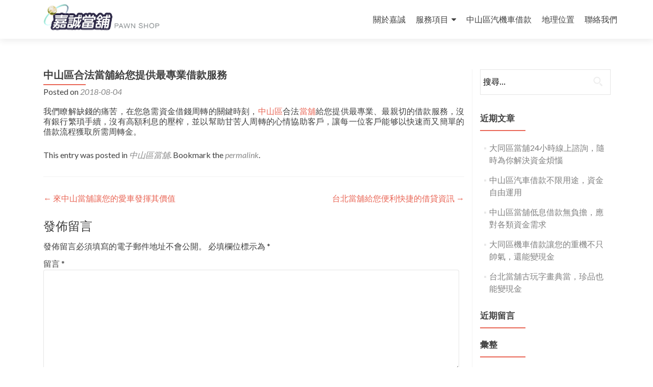

--- FILE ---
content_type: text/html; charset=UTF-8
request_url: https://www.stseo.com.tw/archives/782
body_size: 53781
content:
<!DOCTYPE html>

<html lang="zh-TW">

<head>

<meta charset="UTF-8">
<meta name="viewport" content="width=device-width, initial-scale=1">
<link rel="profile" href="http://gmpg.org/xfn/11">
<link rel="pingback" href="https://www.stseo.com.tw/xmlrpc.php">

<meta name='robots' content='index, follow, max-image-preview:large, max-snippet:-1, max-video-preview:-1' />

	<!-- This site is optimized with the Yoast SEO plugin v26.4 - https://yoast.com/wordpress/plugins/seo/ -->
	<title>中山區合法當舖給您提供最專業借款服務 - 台北嘉誠優質當舖</title>
	<link rel="canonical" href="https://www.stseo.com.tw/archives/782" />
	<meta property="og:locale" content="zh_TW" />
	<meta property="og:type" content="article" />
	<meta property="og:title" content="中山區合法當舖給您提供最專業借款服務 - 台北嘉誠優質當舖" />
	<meta property="og:description" content="我們瞭解缺錢的痛苦，在您急需資金借錢周轉的關鍵時刻，中山區合法當舖給您提供最專業、最親切的借款服務，沒有銀行繁 Read more about 中山區合法當舖給您提供最專業借款服務[&hellip;]" />
	<meta property="og:url" content="https://www.stseo.com.tw/archives/782" />
	<meta property="og:site_name" content="台北嘉誠優質當舖" />
	<meta property="article:published_time" content="2018-08-04T02:18:32+00:00" />
	<meta property="article:modified_time" content="2018-09-04T08:23:50+00:00" />
	<meta name="author" content="adasda dasdasd" />
	<meta name="twitter:card" content="summary_large_image" />
	<meta name="twitter:label1" content="作者:" />
	<meta name="twitter:data1" content="adasda dasdasd" />
	<script type="application/ld+json" class="yoast-schema-graph">{"@context":"https://schema.org","@graph":[{"@type":"Article","@id":"https://www.stseo.com.tw/archives/782#article","isPartOf":{"@id":"https://www.stseo.com.tw/archives/782"},"author":{"name":"adasda dasdasd","@id":"https://www.stseo.com.tw/#/schema/person/4442a4441e4b9dfd1be35cae63a9a9e1"},"headline":"中山區合法當舖給您提供最專業借款服務","datePublished":"2018-08-04T02:18:32+00:00","dateModified":"2018-09-04T08:23:50+00:00","mainEntityOfPage":{"@id":"https://www.stseo.com.tw/archives/782"},"wordCount":0,"commentCount":0,"publisher":{"@id":"https://www.stseo.com.tw/#organization"},"articleSection":["中山區當舖"],"inLanguage":"zh-TW","potentialAction":[{"@type":"CommentAction","name":"Comment","target":["https://www.stseo.com.tw/archives/782#respond"]}]},{"@type":"WebPage","@id":"https://www.stseo.com.tw/archives/782","url":"https://www.stseo.com.tw/archives/782","name":"中山區合法當舖給您提供最專業借款服務 - 台北嘉誠優質當舖","isPartOf":{"@id":"https://www.stseo.com.tw/#website"},"datePublished":"2018-08-04T02:18:32+00:00","dateModified":"2018-09-04T08:23:50+00:00","breadcrumb":{"@id":"https://www.stseo.com.tw/archives/782#breadcrumb"},"inLanguage":"zh-TW","potentialAction":[{"@type":"ReadAction","target":["https://www.stseo.com.tw/archives/782"]}]},{"@type":"BreadcrumbList","@id":"https://www.stseo.com.tw/archives/782#breadcrumb","itemListElement":[{"@type":"ListItem","position":1,"name":"首頁","item":"https://www.stseo.com.tw/"},{"@type":"ListItem","position":2,"name":"中山區合法當舖給您提供最專業借款服務"}]},{"@type":"WebSite","@id":"https://www.stseo.com.tw/#website","url":"https://www.stseo.com.tw/","name":"台北嘉誠優質當舖","description":"","publisher":{"@id":"https://www.stseo.com.tw/#organization"},"potentialAction":[{"@type":"SearchAction","target":{"@type":"EntryPoint","urlTemplate":"https://www.stseo.com.tw/?s={search_term_string}"},"query-input":{"@type":"PropertyValueSpecification","valueRequired":true,"valueName":"search_term_string"}}],"inLanguage":"zh-TW"},{"@type":"Organization","@id":"https://www.stseo.com.tw/#organization","name":"台北嘉誠優質當舖","url":"https://www.stseo.com.tw/","logo":{"@type":"ImageObject","inLanguage":"zh-TW","@id":"https://www.stseo.com.tw/#/schema/logo/image/","url":"https://www.stseo.com.tw/wp-content/uploads/2016/07/01_02.png","contentUrl":"https://www.stseo.com.tw/wp-content/uploads/2016/07/01_02.png","width":391,"height":93,"caption":"台北嘉誠優質當舖"},"image":{"@id":"https://www.stseo.com.tw/#/schema/logo/image/"}},{"@type":"Person","@id":"https://www.stseo.com.tw/#/schema/person/4442a4441e4b9dfd1be35cae63a9a9e1","name":"adasda dasdasd","image":{"@type":"ImageObject","inLanguage":"zh-TW","@id":"https://www.stseo.com.tw/#/schema/person/image/","url":"https://secure.gravatar.com/avatar/d6aa1911f4501918bb0a03cfb6dbfd84d1a5ab81449f8700b20ef7f58ab40924?s=96&d=mm&r=g","contentUrl":"https://secure.gravatar.com/avatar/d6aa1911f4501918bb0a03cfb6dbfd84d1a5ab81449f8700b20ef7f58ab40924?s=96&d=mm&r=g","caption":"adasda dasdasd"}}]}</script>
	<!-- / Yoast SEO plugin. -->


<link rel='dns-prefetch' href='//fonts.googleapis.com' />
<link rel="alternate" type="application/rss+xml" title="訂閱《台北嘉誠優質當舖》&raquo; 資訊提供" href="https://www.stseo.com.tw/feed" />
<link rel="alternate" type="application/rss+xml" title="訂閱《台北嘉誠優質當舖》&raquo; 留言的資訊提供" href="https://www.stseo.com.tw/comments/feed" />
<link rel="alternate" type="application/rss+xml" title="訂閱《台北嘉誠優質當舖 》&raquo;〈中山區合法當舖給您提供最專業借款服務〉留言的資訊提供" href="https://www.stseo.com.tw/archives/782/feed" />
<link rel="alternate" title="oEmbed (JSON)" type="application/json+oembed" href="https://www.stseo.com.tw/wp-json/oembed/1.0/embed?url=https%3A%2F%2Fwww.stseo.com.tw%2Farchives%2F782" />
<link rel="alternate" title="oEmbed (XML)" type="text/xml+oembed" href="https://www.stseo.com.tw/wp-json/oembed/1.0/embed?url=https%3A%2F%2Fwww.stseo.com.tw%2Farchives%2F782&#038;format=xml" />
<style id='wp-img-auto-sizes-contain-inline-css' type='text/css'>
img:is([sizes=auto i],[sizes^="auto," i]){contain-intrinsic-size:3000px 1500px}
/*# sourceURL=wp-img-auto-sizes-contain-inline-css */
</style>
<style id='wp-emoji-styles-inline-css' type='text/css'>

	img.wp-smiley, img.emoji {
		display: inline !important;
		border: none !important;
		box-shadow: none !important;
		height: 1em !important;
		width: 1em !important;
		margin: 0 0.07em !important;
		vertical-align: -0.1em !important;
		background: none !important;
		padding: 0 !important;
	}
/*# sourceURL=wp-emoji-styles-inline-css */
</style>
<style id='wp-block-library-inline-css' type='text/css'>
:root{--wp-block-synced-color:#7a00df;--wp-block-synced-color--rgb:122,0,223;--wp-bound-block-color:var(--wp-block-synced-color);--wp-editor-canvas-background:#ddd;--wp-admin-theme-color:#007cba;--wp-admin-theme-color--rgb:0,124,186;--wp-admin-theme-color-darker-10:#006ba1;--wp-admin-theme-color-darker-10--rgb:0,107,160.5;--wp-admin-theme-color-darker-20:#005a87;--wp-admin-theme-color-darker-20--rgb:0,90,135;--wp-admin-border-width-focus:2px}@media (min-resolution:192dpi){:root{--wp-admin-border-width-focus:1.5px}}.wp-element-button{cursor:pointer}:root .has-very-light-gray-background-color{background-color:#eee}:root .has-very-dark-gray-background-color{background-color:#313131}:root .has-very-light-gray-color{color:#eee}:root .has-very-dark-gray-color{color:#313131}:root .has-vivid-green-cyan-to-vivid-cyan-blue-gradient-background{background:linear-gradient(135deg,#00d084,#0693e3)}:root .has-purple-crush-gradient-background{background:linear-gradient(135deg,#34e2e4,#4721fb 50%,#ab1dfe)}:root .has-hazy-dawn-gradient-background{background:linear-gradient(135deg,#faaca8,#dad0ec)}:root .has-subdued-olive-gradient-background{background:linear-gradient(135deg,#fafae1,#67a671)}:root .has-atomic-cream-gradient-background{background:linear-gradient(135deg,#fdd79a,#004a59)}:root .has-nightshade-gradient-background{background:linear-gradient(135deg,#330968,#31cdcf)}:root .has-midnight-gradient-background{background:linear-gradient(135deg,#020381,#2874fc)}:root{--wp--preset--font-size--normal:16px;--wp--preset--font-size--huge:42px}.has-regular-font-size{font-size:1em}.has-larger-font-size{font-size:2.625em}.has-normal-font-size{font-size:var(--wp--preset--font-size--normal)}.has-huge-font-size{font-size:var(--wp--preset--font-size--huge)}.has-text-align-center{text-align:center}.has-text-align-left{text-align:left}.has-text-align-right{text-align:right}.has-fit-text{white-space:nowrap!important}#end-resizable-editor-section{display:none}.aligncenter{clear:both}.items-justified-left{justify-content:flex-start}.items-justified-center{justify-content:center}.items-justified-right{justify-content:flex-end}.items-justified-space-between{justify-content:space-between}.screen-reader-text{border:0;clip-path:inset(50%);height:1px;margin:-1px;overflow:hidden;padding:0;position:absolute;width:1px;word-wrap:normal!important}.screen-reader-text:focus{background-color:#ddd;clip-path:none;color:#444;display:block;font-size:1em;height:auto;left:5px;line-height:normal;padding:15px 23px 14px;text-decoration:none;top:5px;width:auto;z-index:100000}html :where(.has-border-color){border-style:solid}html :where([style*=border-top-color]){border-top-style:solid}html :where([style*=border-right-color]){border-right-style:solid}html :where([style*=border-bottom-color]){border-bottom-style:solid}html :where([style*=border-left-color]){border-left-style:solid}html :where([style*=border-width]){border-style:solid}html :where([style*=border-top-width]){border-top-style:solid}html :where([style*=border-right-width]){border-right-style:solid}html :where([style*=border-bottom-width]){border-bottom-style:solid}html :where([style*=border-left-width]){border-left-style:solid}html :where(img[class*=wp-image-]){height:auto;max-width:100%}:where(figure){margin:0 0 1em}html :where(.is-position-sticky){--wp-admin--admin-bar--position-offset:var(--wp-admin--admin-bar--height,0px)}@media screen and (max-width:600px){html :where(.is-position-sticky){--wp-admin--admin-bar--position-offset:0px}}

/*# sourceURL=wp-block-library-inline-css */
</style><style id='global-styles-inline-css' type='text/css'>
:root{--wp--preset--aspect-ratio--square: 1;--wp--preset--aspect-ratio--4-3: 4/3;--wp--preset--aspect-ratio--3-4: 3/4;--wp--preset--aspect-ratio--3-2: 3/2;--wp--preset--aspect-ratio--2-3: 2/3;--wp--preset--aspect-ratio--16-9: 16/9;--wp--preset--aspect-ratio--9-16: 9/16;--wp--preset--color--black: #000000;--wp--preset--color--cyan-bluish-gray: #abb8c3;--wp--preset--color--white: #ffffff;--wp--preset--color--pale-pink: #f78da7;--wp--preset--color--vivid-red: #cf2e2e;--wp--preset--color--luminous-vivid-orange: #ff6900;--wp--preset--color--luminous-vivid-amber: #fcb900;--wp--preset--color--light-green-cyan: #7bdcb5;--wp--preset--color--vivid-green-cyan: #00d084;--wp--preset--color--pale-cyan-blue: #8ed1fc;--wp--preset--color--vivid-cyan-blue: #0693e3;--wp--preset--color--vivid-purple: #9b51e0;--wp--preset--gradient--vivid-cyan-blue-to-vivid-purple: linear-gradient(135deg,rgb(6,147,227) 0%,rgb(155,81,224) 100%);--wp--preset--gradient--light-green-cyan-to-vivid-green-cyan: linear-gradient(135deg,rgb(122,220,180) 0%,rgb(0,208,130) 100%);--wp--preset--gradient--luminous-vivid-amber-to-luminous-vivid-orange: linear-gradient(135deg,rgb(252,185,0) 0%,rgb(255,105,0) 100%);--wp--preset--gradient--luminous-vivid-orange-to-vivid-red: linear-gradient(135deg,rgb(255,105,0) 0%,rgb(207,46,46) 100%);--wp--preset--gradient--very-light-gray-to-cyan-bluish-gray: linear-gradient(135deg,rgb(238,238,238) 0%,rgb(169,184,195) 100%);--wp--preset--gradient--cool-to-warm-spectrum: linear-gradient(135deg,rgb(74,234,220) 0%,rgb(151,120,209) 20%,rgb(207,42,186) 40%,rgb(238,44,130) 60%,rgb(251,105,98) 80%,rgb(254,248,76) 100%);--wp--preset--gradient--blush-light-purple: linear-gradient(135deg,rgb(255,206,236) 0%,rgb(152,150,240) 100%);--wp--preset--gradient--blush-bordeaux: linear-gradient(135deg,rgb(254,205,165) 0%,rgb(254,45,45) 50%,rgb(107,0,62) 100%);--wp--preset--gradient--luminous-dusk: linear-gradient(135deg,rgb(255,203,112) 0%,rgb(199,81,192) 50%,rgb(65,88,208) 100%);--wp--preset--gradient--pale-ocean: linear-gradient(135deg,rgb(255,245,203) 0%,rgb(182,227,212) 50%,rgb(51,167,181) 100%);--wp--preset--gradient--electric-grass: linear-gradient(135deg,rgb(202,248,128) 0%,rgb(113,206,126) 100%);--wp--preset--gradient--midnight: linear-gradient(135deg,rgb(2,3,129) 0%,rgb(40,116,252) 100%);--wp--preset--font-size--small: 13px;--wp--preset--font-size--medium: 20px;--wp--preset--font-size--large: 36px;--wp--preset--font-size--x-large: 42px;--wp--preset--spacing--20: 0.44rem;--wp--preset--spacing--30: 0.67rem;--wp--preset--spacing--40: 1rem;--wp--preset--spacing--50: 1.5rem;--wp--preset--spacing--60: 2.25rem;--wp--preset--spacing--70: 3.38rem;--wp--preset--spacing--80: 5.06rem;--wp--preset--shadow--natural: 6px 6px 9px rgba(0, 0, 0, 0.2);--wp--preset--shadow--deep: 12px 12px 50px rgba(0, 0, 0, 0.4);--wp--preset--shadow--sharp: 6px 6px 0px rgba(0, 0, 0, 0.2);--wp--preset--shadow--outlined: 6px 6px 0px -3px rgb(255, 255, 255), 6px 6px rgb(0, 0, 0);--wp--preset--shadow--crisp: 6px 6px 0px rgb(0, 0, 0);}:where(.is-layout-flex){gap: 0.5em;}:where(.is-layout-grid){gap: 0.5em;}body .is-layout-flex{display: flex;}.is-layout-flex{flex-wrap: wrap;align-items: center;}.is-layout-flex > :is(*, div){margin: 0;}body .is-layout-grid{display: grid;}.is-layout-grid > :is(*, div){margin: 0;}:where(.wp-block-columns.is-layout-flex){gap: 2em;}:where(.wp-block-columns.is-layout-grid){gap: 2em;}:where(.wp-block-post-template.is-layout-flex){gap: 1.25em;}:where(.wp-block-post-template.is-layout-grid){gap: 1.25em;}.has-black-color{color: var(--wp--preset--color--black) !important;}.has-cyan-bluish-gray-color{color: var(--wp--preset--color--cyan-bluish-gray) !important;}.has-white-color{color: var(--wp--preset--color--white) !important;}.has-pale-pink-color{color: var(--wp--preset--color--pale-pink) !important;}.has-vivid-red-color{color: var(--wp--preset--color--vivid-red) !important;}.has-luminous-vivid-orange-color{color: var(--wp--preset--color--luminous-vivid-orange) !important;}.has-luminous-vivid-amber-color{color: var(--wp--preset--color--luminous-vivid-amber) !important;}.has-light-green-cyan-color{color: var(--wp--preset--color--light-green-cyan) !important;}.has-vivid-green-cyan-color{color: var(--wp--preset--color--vivid-green-cyan) !important;}.has-pale-cyan-blue-color{color: var(--wp--preset--color--pale-cyan-blue) !important;}.has-vivid-cyan-blue-color{color: var(--wp--preset--color--vivid-cyan-blue) !important;}.has-vivid-purple-color{color: var(--wp--preset--color--vivid-purple) !important;}.has-black-background-color{background-color: var(--wp--preset--color--black) !important;}.has-cyan-bluish-gray-background-color{background-color: var(--wp--preset--color--cyan-bluish-gray) !important;}.has-white-background-color{background-color: var(--wp--preset--color--white) !important;}.has-pale-pink-background-color{background-color: var(--wp--preset--color--pale-pink) !important;}.has-vivid-red-background-color{background-color: var(--wp--preset--color--vivid-red) !important;}.has-luminous-vivid-orange-background-color{background-color: var(--wp--preset--color--luminous-vivid-orange) !important;}.has-luminous-vivid-amber-background-color{background-color: var(--wp--preset--color--luminous-vivid-amber) !important;}.has-light-green-cyan-background-color{background-color: var(--wp--preset--color--light-green-cyan) !important;}.has-vivid-green-cyan-background-color{background-color: var(--wp--preset--color--vivid-green-cyan) !important;}.has-pale-cyan-blue-background-color{background-color: var(--wp--preset--color--pale-cyan-blue) !important;}.has-vivid-cyan-blue-background-color{background-color: var(--wp--preset--color--vivid-cyan-blue) !important;}.has-vivid-purple-background-color{background-color: var(--wp--preset--color--vivid-purple) !important;}.has-black-border-color{border-color: var(--wp--preset--color--black) !important;}.has-cyan-bluish-gray-border-color{border-color: var(--wp--preset--color--cyan-bluish-gray) !important;}.has-white-border-color{border-color: var(--wp--preset--color--white) !important;}.has-pale-pink-border-color{border-color: var(--wp--preset--color--pale-pink) !important;}.has-vivid-red-border-color{border-color: var(--wp--preset--color--vivid-red) !important;}.has-luminous-vivid-orange-border-color{border-color: var(--wp--preset--color--luminous-vivid-orange) !important;}.has-luminous-vivid-amber-border-color{border-color: var(--wp--preset--color--luminous-vivid-amber) !important;}.has-light-green-cyan-border-color{border-color: var(--wp--preset--color--light-green-cyan) !important;}.has-vivid-green-cyan-border-color{border-color: var(--wp--preset--color--vivid-green-cyan) !important;}.has-pale-cyan-blue-border-color{border-color: var(--wp--preset--color--pale-cyan-blue) !important;}.has-vivid-cyan-blue-border-color{border-color: var(--wp--preset--color--vivid-cyan-blue) !important;}.has-vivid-purple-border-color{border-color: var(--wp--preset--color--vivid-purple) !important;}.has-vivid-cyan-blue-to-vivid-purple-gradient-background{background: var(--wp--preset--gradient--vivid-cyan-blue-to-vivid-purple) !important;}.has-light-green-cyan-to-vivid-green-cyan-gradient-background{background: var(--wp--preset--gradient--light-green-cyan-to-vivid-green-cyan) !important;}.has-luminous-vivid-amber-to-luminous-vivid-orange-gradient-background{background: var(--wp--preset--gradient--luminous-vivid-amber-to-luminous-vivid-orange) !important;}.has-luminous-vivid-orange-to-vivid-red-gradient-background{background: var(--wp--preset--gradient--luminous-vivid-orange-to-vivid-red) !important;}.has-very-light-gray-to-cyan-bluish-gray-gradient-background{background: var(--wp--preset--gradient--very-light-gray-to-cyan-bluish-gray) !important;}.has-cool-to-warm-spectrum-gradient-background{background: var(--wp--preset--gradient--cool-to-warm-spectrum) !important;}.has-blush-light-purple-gradient-background{background: var(--wp--preset--gradient--blush-light-purple) !important;}.has-blush-bordeaux-gradient-background{background: var(--wp--preset--gradient--blush-bordeaux) !important;}.has-luminous-dusk-gradient-background{background: var(--wp--preset--gradient--luminous-dusk) !important;}.has-pale-ocean-gradient-background{background: var(--wp--preset--gradient--pale-ocean) !important;}.has-electric-grass-gradient-background{background: var(--wp--preset--gradient--electric-grass) !important;}.has-midnight-gradient-background{background: var(--wp--preset--gradient--midnight) !important;}.has-small-font-size{font-size: var(--wp--preset--font-size--small) !important;}.has-medium-font-size{font-size: var(--wp--preset--font-size--medium) !important;}.has-large-font-size{font-size: var(--wp--preset--font-size--large) !important;}.has-x-large-font-size{font-size: var(--wp--preset--font-size--x-large) !important;}
/*# sourceURL=global-styles-inline-css */
</style>

<style id='classic-theme-styles-inline-css' type='text/css'>
/*! This file is auto-generated */
.wp-block-button__link{color:#fff;background-color:#32373c;border-radius:9999px;box-shadow:none;text-decoration:none;padding:calc(.667em + 2px) calc(1.333em + 2px);font-size:1.125em}.wp-block-file__button{background:#32373c;color:#fff;text-decoration:none}
/*# sourceURL=/wp-includes/css/classic-themes.min.css */
</style>
<link rel='stylesheet' id='contact-form-7-css' href='https://www.stseo.com.tw/wp-content/plugins/contact-form-7/includes/css/styles.css?ver=6.1.3' type='text/css' media='all' />
<link rel='stylesheet' id='zerif_font-css' href='//fonts.googleapis.com/css?family=Lato%3A300%2C400%2C700%2C400italic%7CMontserrat%3A400%2C700%7CHomemade+Apple&#038;subset=latin%2Clatin-ext' type='text/css' media='all' />
<link rel='stylesheet' id='zerif_font_all-css' href='//fonts.googleapis.com/css?family=Open+Sans%3A300%2C300italic%2C400%2C400italic%2C600%2C600italic%2C700%2C700italic%2C800%2C800italic&#038;subset=latin&#038;ver=6.9' type='text/css' media='all' />
<link rel='stylesheet' id='zerif_bootstrap_style-css' href='https://www.stseo.com.tw/wp-content/themes/zerif-lite/css/bootstrap.css?ver=6.9' type='text/css' media='all' />
<link rel='stylesheet' id='zerif_fontawesome-css' href='https://www.stseo.com.tw/wp-content/themes/zerif-lite/css/font-awesome.min.css?ver=v1' type='text/css' media='all' />
<link rel='stylesheet' id='zerif_style-css' href='https://www.stseo.com.tw/wp-content/themes/zerif-lite/style.css?ver=v1' type='text/css' media='all' />
<style id='zerif_style-inline-css' type='text/css'>
body.home.page:not(.page-template-template-frontpage) {
			background-image: none !important;
		}
/*# sourceURL=zerif_style-inline-css */
</style>
<link rel='stylesheet' id='zerif_responsive_style-css' href='https://www.stseo.com.tw/wp-content/themes/zerif-lite/css/responsive.css?ver=v1' type='text/css' media='all' />
<script type="text/javascript" src="https://www.stseo.com.tw/wp-includes/js/jquery/jquery.min.js?ver=3.7.1" id="jquery-core-js"></script>
<script type="text/javascript" src="https://www.stseo.com.tw/wp-includes/js/jquery/jquery-migrate.min.js?ver=3.4.1" id="jquery-migrate-js"></script>
<link rel="https://api.w.org/" href="https://www.stseo.com.tw/wp-json/" /><link rel="alternate" title="JSON" type="application/json" href="https://www.stseo.com.tw/wp-json/wp/v2/posts/782" /><link rel="EditURI" type="application/rsd+xml" title="RSD" href="https://www.stseo.com.tw/xmlrpc.php?rsd" />
<meta name="generator" content="WordPress 6.9" />
<link rel='shortlink' href='https://www.stseo.com.tw/?p=782' />
<style type="text/css">.recentcomments a{display:inline !important;padding:0 !important;margin:0 !important;}</style><meta name="generator" content="Powered by WPBakery Page Builder - drag and drop page builder for WordPress."/>
<!--[if lte IE 9]><link rel="stylesheet" type="text/css" href="https://www.stseo.com.tw/wp-content/plugins/js_composer/assets/css/vc_lte_ie9.min.css" media="screen"><![endif]--><style type="text/css" id="custom-background-css">
body.custom-background { background-image: url("https://www.stseo.com.tw/wp-content/uploads/2016/07/man-wearing-blue-blazer-on-business-meeting-picjumbo-com-1.jpg"); background-position: left top; background-size: auto; background-repeat: repeat; background-attachment: scroll; }
</style>
	<noscript><style type="text/css"> .wpb_animate_when_almost_visible { opacity: 1; }</style></noscript>
</head>


	<body class="wp-singular post-template-default single single-post postid-782 single-format-standard wp-custom-logo wp-theme-zerif-lite wpb-js-composer js-comp-ver-5.4.7 vc_responsive" >



<div id="mobilebgfix">
	<div class="mobile-bg-fix-img-wrap">
		<div class="mobile-bg-fix-img"></div>
	</div>
	<div class="mobile-bg-fix-whole-site">


<header id="home" class="header" itemscope="itemscope" itemtype="http://schema.org/WPHeader">

	<div id="main-nav" class="navbar navbar-inverse bs-docs-nav" role="banner">

		<div class="container">

			
			<div class="navbar-header responsive-logo">

				<button class="navbar-toggle collapsed" type="button" data-toggle="collapse" data-target=".bs-navbar-collapse">

				<span class="sr-only">Toggle navigation</span>

				<span class="icon-bar"></span>

				<span class="icon-bar"></span>

				<span class="icon-bar"></span>

				</button>

					<div class="navbar-brand" itemscope itemtype="http://schema.org/Organization">

						<a href="https://www.stseo.com.tw/" class="custom-logo-link" rel="home"><img width="391" height="93" src="https://www.stseo.com.tw/wp-content/uploads/2016/07/01_02.png" class="custom-logo" alt="台北嘉誠優質當舖" decoding="async" srcset="https://www.stseo.com.tw/wp-content/uploads/2016/07/01_02.png 391w, https://www.stseo.com.tw/wp-content/uploads/2016/07/01_02-300x71.png 300w" sizes="(max-width: 391px) 100vw, 391px" /></a>
					</div> <!-- /.navbar-brand -->

				</div> <!-- /.navbar-header -->

					<nav class="navbar-collapse bs-navbar-collapse collapse" id="site-navigation" itemscope itemtype="http://schema.org/SiteNavigationElement">
			<a class="screen-reader-text skip-link" href="#content">Skip to content</a>
			<ul id="menu-menu-1" class="nav navbar-nav navbar-right responsive-nav main-nav-list"><li id="menu-item-69" class="menu-item menu-item-type-post_type menu-item-object-page menu-item-69"><a href="https://www.stseo.com.tw/about">關於嘉誠</a></li>
<li id="menu-item-12" class="menu-item menu-item-type-post_type menu-item-object-page menu-item-has-children menu-item-12"><a href="https://www.stseo.com.tw/service">服務項目</a>
<ul class="sub-menu">
	<li id="menu-item-40" class="menu-item menu-item-type-post_type menu-item-object-page menu-item-40"><a href="https://www.stseo.com.tw/service/car">汽機車借款</a></li>
	<li id="menu-item-39" class="menu-item menu-item-type-post_type menu-item-object-page menu-item-39"><a href="https://www.stseo.com.tw/service/%e8%bd%89%e7%95%b6%e9%99%8d%e6%81%af">轉當降息</a></li>
	<li id="menu-item-36" class="menu-item menu-item-type-post_type menu-item-object-page menu-item-36"><a href="https://www.stseo.com.tw/service/%e9%bb%83%e9%87%91%e3%80%81%e9%87%91%e9%a3%be%e3%80%81%e5%90%8d%e9%8c%b6">黃金、鑽石、名錶古董借款</a></li>
	<li id="menu-item-35" class="menu-item menu-item-type-post_type menu-item-object-page menu-item-35"><a href="https://www.stseo.com.tw/service/3c%e7%b2%be%e5%93%81%e3%80%81%e5%ae%b6%e9%9b%bb%e7%94%a8%e5%93%81">3C精品、家電用品</a></li>
</ul>
</li>
<li id="menu-item-68" class="menu-item menu-item-type-post_type menu-item-object-page menu-item-68"><a href="https://www.stseo.com.tw/car-loan">中山區汽機車借款</a></li>
<li id="menu-item-17" class="menu-item menu-item-type-post_type menu-item-object-page menu-item-17"><a href="https://www.stseo.com.tw/%e5%9c%b0%e7%90%86%e4%bd%8d%e7%bd%ae">地理位置</a></li>
<li id="menu-item-13" class="menu-item menu-item-type-post_type menu-item-object-page menu-item-13"><a href="https://www.stseo.com.tw/contact">聯絡我們</a></li>
</ul>		</nav>
		
		</div> <!-- /.container -->

		
	</div> <!-- /#main-nav -->
	<!-- / END TOP BAR -->

<div class="clear"></div>

</header> <!-- / END HOME SECTION  -->

<div id="content" class="site-content">

	<div class="container">
				<div class="content-left-wrap col-md-9">
						<div id="primary" class="content-area">
				<main itemscope itemtype="http://schema.org/WebPageElement" itemprop="mainContentOfPage" id="main" class="site-main">
				<article id="post-782" class="post-782 post type-post status-publish format-standard hentry category-6">

	<header class="entry-header">

		<h1 class="entry-title">中山區合法當舖給您提供最專業借款服務</h1>

		<div class="entry-meta">

			<span class="posted-on">Posted on <a href="https://www.stseo.com.tw/archives/782" rel="bookmark"><time class="entry-date published" datetime="2018-08-04T10:18:32+08:00">2018-08-04</time><time class="updated" datetime="2018-09-04T16:23:50+08:00">2018-09-04</time></a></span><span class="byline"> by <span class="author vcard"><a class="url fn n" href="https://www.stseo.com.tw/archives/author/lcadmin">adasda dasdasd</a></span></span>
		</div><!-- .entry-meta -->

	</header><!-- .entry-header -->

	<div class="entry-content">

		<p>我們瞭解缺錢的痛苦，在您急需資金借錢周轉的關鍵時刻，<a href="http://www.stseo.com.tw">中山區</a>合法<a href="http://www.stseo.com.tw">當舖</a>給您提供最專業、最親切的借款服務，沒有銀行繁瑣手續，沒有高額利息的壓榨，並以幫助甘苦人周轉的心情協助客戶，讓每一位客戶能够以快速而又簡單的借款流程獲取所需周轉金。</p>

	</div><!-- .entry-content -->

	<footer class="entry-footer">

		This entry was posted in <a href="https://www.stseo.com.tw/archives/category/%e4%b8%ad%e5%b1%b1%e5%8d%80%e7%95%b6%e8%88%96" rel="category tag">中山區當舖</a>. Bookmark the <a href="https://www.stseo.com.tw/archives/782" rel="bookmark">permalink</a>.
		
	</footer><!-- .entry-footer -->

</article><!-- #post-## -->

	<nav class="navigation post-navigation" aria-label="文章">
		<h2 class="screen-reader-text">文章導覽</h2>
		<div class="nav-links"><div class="nav-previous"><a href="https://www.stseo.com.tw/archives/777" rel="prev"><span class="meta-nav">&larr;</span> 來中山當舖讓您的愛車發揮其價值</a></div><div class="nav-next"><a href="https://www.stseo.com.tw/archives/784" rel="next">台北當舖給您便利快捷的借貸資訊 <span class="meta-nav">&rarr;</span></a></div></div>
	</nav>
<div id="comments" class="comments-area">

	
	
		<div id="respond" class="comment-respond">
		<h3 id="reply-title" class="comment-reply-title">發佈留言 <small><a rel="nofollow" id="cancel-comment-reply-link" href="/archives/782#respond" style="display:none;">取消回覆</a></small></h3><form action="https://www.stseo.com.tw/wp-comments-post.php" method="post" id="commentform" class="comment-form"><p class="comment-notes"><span id="email-notes">發佈留言必須填寫的電子郵件地址不會公開。</span> <span class="required-field-message">必填欄位標示為 <span class="required">*</span></span></p><p class="comment-form-comment"><label for="comment">留言 <span class="required">*</span></label> <textarea id="comment" name="comment" cols="45" rows="8" maxlength="65525" required></textarea></p><p class="comment-form-author"><label for="author">顯示名稱 <span class="required">*</span></label> <input id="author" name="author" type="text" value="" size="30" maxlength="245" autocomplete="name" required /></p>
<p class="comment-form-email"><label for="email">電子郵件地址 <span class="required">*</span></label> <input id="email" name="email" type="email" value="" size="30" maxlength="100" aria-describedby="email-notes" autocomplete="email" required /></p>
<p class="comment-form-url"><label for="url">個人網站網址</label> <input id="url" name="url" type="url" value="" size="30" maxlength="200" autocomplete="url" /></p>
<p class="form-submit"><input name="submit" type="submit" id="submit" class="submit" value="發佈留言" /> <input type='hidden' name='comment_post_ID' value='782' id='comment_post_ID' />
<input type='hidden' name='comment_parent' id='comment_parent' value='0' />
</p><p style="display: none;"><input type="hidden" id="akismet_comment_nonce" name="akismet_comment_nonce" value="8a081c7005" /></p><p style="display: none !important;" class="akismet-fields-container" data-prefix="ak_"><label>&#916;<textarea name="ak_hp_textarea" cols="45" rows="8" maxlength="100"></textarea></label><input type="hidden" id="ak_js_1" name="ak_js" value="75"/><script>document.getElementById( "ak_js_1" ).setAttribute( "value", ( new Date() ).getTime() );</script></p></form>	</div><!-- #respond -->
	
</div><!-- #comments -->
				</main><!-- #main -->
			</div><!-- #primary -->
					</div><!-- .content-left-wrap -->
						<div class="sidebar-wrap col-md-3 content-left-wrap">
			

	<div id="secondary" class="widget-area" role="complementary">

		
		<aside id="search-2" class="widget widget_search"><form role="search" method="get" class="search-form" action="https://www.stseo.com.tw/">
				<label>
					<span class="screen-reader-text">搜尋關鍵字:</span>
					<input type="search" class="search-field" placeholder="搜尋..." value="" name="s" />
				</label>
				<input type="submit" class="search-submit" value="搜尋" />
			</form></aside>
		<aside id="recent-posts-2" class="widget widget_recent_entries">
		<h2 class="widget-title">近期文章</h2>
		<ul>
											<li>
					<a href="https://www.stseo.com.tw/archives/2366">大同區當舖24小時線上諮詢，隨時為你解決資金煩惱</a>
									</li>
											<li>
					<a href="https://www.stseo.com.tw/archives/2367">中山區汽車借款不限用途，資金自由運用</a>
									</li>
											<li>
					<a href="https://www.stseo.com.tw/archives/2363">中山區當舖低息借款無負擔，應對各類資金需求</a>
									</li>
											<li>
					<a href="https://www.stseo.com.tw/archives/2362">大同區機車借款讓您的重機不只帥氣，還能變現金</a>
									</li>
											<li>
					<a href="https://www.stseo.com.tw/archives/2358">台北當舖古玩字畫典當，珍品也能變現金</a>
									</li>
					</ul>

		</aside><aside id="recent-comments-2" class="widget widget_recent_comments"><h2 class="widget-title">近期留言</h2><ul id="recentcomments"></ul></aside><aside id="archives-2" class="widget widget_archive"><h2 class="widget-title">彙整</h2>
			<ul>
					<li><a href='https://www.stseo.com.tw/archives/date/2026/01'>2026 年 1 月</a></li>
	<li><a href='https://www.stseo.com.tw/archives/date/2025/12'>2025 年 12 月</a></li>
	<li><a href='https://www.stseo.com.tw/archives/date/2025/11'>2025 年 11 月</a></li>
	<li><a href='https://www.stseo.com.tw/archives/date/2025/10'>2025 年 10 月</a></li>
	<li><a href='https://www.stseo.com.tw/archives/date/2025/09'>2025 年 9 月</a></li>
	<li><a href='https://www.stseo.com.tw/archives/date/2025/08'>2025 年 8 月</a></li>
	<li><a href='https://www.stseo.com.tw/archives/date/2025/07'>2025 年 7 月</a></li>
	<li><a href='https://www.stseo.com.tw/archives/date/2025/06'>2025 年 6 月</a></li>
	<li><a href='https://www.stseo.com.tw/archives/date/2025/05'>2025 年 5 月</a></li>
	<li><a href='https://www.stseo.com.tw/archives/date/2025/04'>2025 年 4 月</a></li>
	<li><a href='https://www.stseo.com.tw/archives/date/2025/03'>2025 年 3 月</a></li>
	<li><a href='https://www.stseo.com.tw/archives/date/2025/02'>2025 年 2 月</a></li>
	<li><a href='https://www.stseo.com.tw/archives/date/2025/01'>2025 年 1 月</a></li>
	<li><a href='https://www.stseo.com.tw/archives/date/2024/12'>2024 年 12 月</a></li>
	<li><a href='https://www.stseo.com.tw/archives/date/2024/11'>2024 年 11 月</a></li>
	<li><a href='https://www.stseo.com.tw/archives/date/2024/10'>2024 年 10 月</a></li>
	<li><a href='https://www.stseo.com.tw/archives/date/2024/09'>2024 年 9 月</a></li>
	<li><a href='https://www.stseo.com.tw/archives/date/2024/08'>2024 年 8 月</a></li>
	<li><a href='https://www.stseo.com.tw/archives/date/2024/07'>2024 年 7 月</a></li>
	<li><a href='https://www.stseo.com.tw/archives/date/2024/06'>2024 年 6 月</a></li>
	<li><a href='https://www.stseo.com.tw/archives/date/2024/05'>2024 年 5 月</a></li>
	<li><a href='https://www.stseo.com.tw/archives/date/2024/04'>2024 年 4 月</a></li>
	<li><a href='https://www.stseo.com.tw/archives/date/2024/03'>2024 年 3 月</a></li>
	<li><a href='https://www.stseo.com.tw/archives/date/2024/02'>2024 年 2 月</a></li>
	<li><a href='https://www.stseo.com.tw/archives/date/2024/01'>2024 年 1 月</a></li>
	<li><a href='https://www.stseo.com.tw/archives/date/2023/12'>2023 年 12 月</a></li>
	<li><a href='https://www.stseo.com.tw/archives/date/2023/11'>2023 年 11 月</a></li>
	<li><a href='https://www.stseo.com.tw/archives/date/2023/10'>2023 年 10 月</a></li>
	<li><a href='https://www.stseo.com.tw/archives/date/2023/09'>2023 年 9 月</a></li>
	<li><a href='https://www.stseo.com.tw/archives/date/2023/08'>2023 年 8 月</a></li>
	<li><a href='https://www.stseo.com.tw/archives/date/2023/07'>2023 年 7 月</a></li>
	<li><a href='https://www.stseo.com.tw/archives/date/2023/06'>2023 年 6 月</a></li>
	<li><a href='https://www.stseo.com.tw/archives/date/2023/05'>2023 年 5 月</a></li>
	<li><a href='https://www.stseo.com.tw/archives/date/2023/04'>2023 年 4 月</a></li>
	<li><a href='https://www.stseo.com.tw/archives/date/2023/03'>2023 年 3 月</a></li>
	<li><a href='https://www.stseo.com.tw/archives/date/2023/02'>2023 年 2 月</a></li>
	<li><a href='https://www.stseo.com.tw/archives/date/2023/01'>2023 年 1 月</a></li>
	<li><a href='https://www.stseo.com.tw/archives/date/2022/12'>2022 年 12 月</a></li>
	<li><a href='https://www.stseo.com.tw/archives/date/2022/11'>2022 年 11 月</a></li>
	<li><a href='https://www.stseo.com.tw/archives/date/2022/10'>2022 年 10 月</a></li>
	<li><a href='https://www.stseo.com.tw/archives/date/2022/09'>2022 年 9 月</a></li>
	<li><a href='https://www.stseo.com.tw/archives/date/2022/08'>2022 年 8 月</a></li>
	<li><a href='https://www.stseo.com.tw/archives/date/2022/07'>2022 年 7 月</a></li>
	<li><a href='https://www.stseo.com.tw/archives/date/2022/06'>2022 年 6 月</a></li>
	<li><a href='https://www.stseo.com.tw/archives/date/2022/05'>2022 年 5 月</a></li>
	<li><a href='https://www.stseo.com.tw/archives/date/2022/04'>2022 年 4 月</a></li>
	<li><a href='https://www.stseo.com.tw/archives/date/2022/03'>2022 年 3 月</a></li>
	<li><a href='https://www.stseo.com.tw/archives/date/2022/02'>2022 年 2 月</a></li>
	<li><a href='https://www.stseo.com.tw/archives/date/2022/01'>2022 年 1 月</a></li>
	<li><a href='https://www.stseo.com.tw/archives/date/2021/12'>2021 年 12 月</a></li>
	<li><a href='https://www.stseo.com.tw/archives/date/2021/11'>2021 年 11 月</a></li>
	<li><a href='https://www.stseo.com.tw/archives/date/2021/10'>2021 年 10 月</a></li>
	<li><a href='https://www.stseo.com.tw/archives/date/2021/09'>2021 年 9 月</a></li>
	<li><a href='https://www.stseo.com.tw/archives/date/2021/08'>2021 年 8 月</a></li>
	<li><a href='https://www.stseo.com.tw/archives/date/2021/07'>2021 年 7 月</a></li>
	<li><a href='https://www.stseo.com.tw/archives/date/2021/06'>2021 年 6 月</a></li>
	<li><a href='https://www.stseo.com.tw/archives/date/2021/05'>2021 年 5 月</a></li>
	<li><a href='https://www.stseo.com.tw/archives/date/2021/04'>2021 年 4 月</a></li>
	<li><a href='https://www.stseo.com.tw/archives/date/2021/03'>2021 年 3 月</a></li>
	<li><a href='https://www.stseo.com.tw/archives/date/2021/02'>2021 年 2 月</a></li>
	<li><a href='https://www.stseo.com.tw/archives/date/2021/01'>2021 年 1 月</a></li>
	<li><a href='https://www.stseo.com.tw/archives/date/2020/12'>2020 年 12 月</a></li>
	<li><a href='https://www.stseo.com.tw/archives/date/2020/11'>2020 年 11 月</a></li>
	<li><a href='https://www.stseo.com.tw/archives/date/2020/10'>2020 年 10 月</a></li>
	<li><a href='https://www.stseo.com.tw/archives/date/2020/09'>2020 年 9 月</a></li>
	<li><a href='https://www.stseo.com.tw/archives/date/2020/08'>2020 年 8 月</a></li>
	<li><a href='https://www.stseo.com.tw/archives/date/2020/07'>2020 年 7 月</a></li>
	<li><a href='https://www.stseo.com.tw/archives/date/2020/06'>2020 年 6 月</a></li>
	<li><a href='https://www.stseo.com.tw/archives/date/2020/05'>2020 年 5 月</a></li>
	<li><a href='https://www.stseo.com.tw/archives/date/2020/04'>2020 年 4 月</a></li>
	<li><a href='https://www.stseo.com.tw/archives/date/2020/03'>2020 年 3 月</a></li>
	<li><a href='https://www.stseo.com.tw/archives/date/2020/02'>2020 年 2 月</a></li>
	<li><a href='https://www.stseo.com.tw/archives/date/2020/01'>2020 年 1 月</a></li>
	<li><a href='https://www.stseo.com.tw/archives/date/2019/12'>2019 年 12 月</a></li>
	<li><a href='https://www.stseo.com.tw/archives/date/2019/11'>2019 年 11 月</a></li>
	<li><a href='https://www.stseo.com.tw/archives/date/2019/10'>2019 年 10 月</a></li>
	<li><a href='https://www.stseo.com.tw/archives/date/2019/09'>2019 年 9 月</a></li>
	<li><a href='https://www.stseo.com.tw/archives/date/2019/08'>2019 年 8 月</a></li>
	<li><a href='https://www.stseo.com.tw/archives/date/2019/07'>2019 年 7 月</a></li>
	<li><a href='https://www.stseo.com.tw/archives/date/2019/06'>2019 年 6 月</a></li>
	<li><a href='https://www.stseo.com.tw/archives/date/2019/05'>2019 年 5 月</a></li>
	<li><a href='https://www.stseo.com.tw/archives/date/2019/04'>2019 年 4 月</a></li>
	<li><a href='https://www.stseo.com.tw/archives/date/2019/03'>2019 年 3 月</a></li>
	<li><a href='https://www.stseo.com.tw/archives/date/2019/02'>2019 年 2 月</a></li>
	<li><a href='https://www.stseo.com.tw/archives/date/2019/01'>2019 年 1 月</a></li>
	<li><a href='https://www.stseo.com.tw/archives/date/2018/12'>2018 年 12 月</a></li>
	<li><a href='https://www.stseo.com.tw/archives/date/2018/11'>2018 年 11 月</a></li>
	<li><a href='https://www.stseo.com.tw/archives/date/2018/10'>2018 年 10 月</a></li>
	<li><a href='https://www.stseo.com.tw/archives/date/2018/09'>2018 年 9 月</a></li>
	<li><a href='https://www.stseo.com.tw/archives/date/2018/08'>2018 年 8 月</a></li>
	<li><a href='https://www.stseo.com.tw/archives/date/2018/07'>2018 年 7 月</a></li>
	<li><a href='https://www.stseo.com.tw/archives/date/2018/06'>2018 年 6 月</a></li>
	<li><a href='https://www.stseo.com.tw/archives/date/2018/05'>2018 年 5 月</a></li>
	<li><a href='https://www.stseo.com.tw/archives/date/2018/04'>2018 年 4 月</a></li>
	<li><a href='https://www.stseo.com.tw/archives/date/2018/03'>2018 年 3 月</a></li>
	<li><a href='https://www.stseo.com.tw/archives/date/2018/02'>2018 年 2 月</a></li>
	<li><a href='https://www.stseo.com.tw/archives/date/2018/01'>2018 年 1 月</a></li>
	<li><a href='https://www.stseo.com.tw/archives/date/2017/12'>2017 年 12 月</a></li>
	<li><a href='https://www.stseo.com.tw/archives/date/2017/11'>2017 年 11 月</a></li>
	<li><a href='https://www.stseo.com.tw/archives/date/2017/10'>2017 年 10 月</a></li>
	<li><a href='https://www.stseo.com.tw/archives/date/2017/09'>2017 年 9 月</a></li>
	<li><a href='https://www.stseo.com.tw/archives/date/2017/08'>2017 年 8 月</a></li>
	<li><a href='https://www.stseo.com.tw/archives/date/2017/07'>2017 年 7 月</a></li>
	<li><a href='https://www.stseo.com.tw/archives/date/2017/06'>2017 年 6 月</a></li>
	<li><a href='https://www.stseo.com.tw/archives/date/2017/04'>2017 年 4 月</a></li>
	<li><a href='https://www.stseo.com.tw/archives/date/2017/03'>2017 年 3 月</a></li>
	<li><a href='https://www.stseo.com.tw/archives/date/2017/02'>2017 年 2 月</a></li>
	<li><a href='https://www.stseo.com.tw/archives/date/2016/12'>2016 年 12 月</a></li>
	<li><a href='https://www.stseo.com.tw/archives/date/2016/07'>2016 年 7 月</a></li>
	<li><a href='https://www.stseo.com.tw/archives/date/2016/06'>2016 年 6 月</a></li>
	<li><a href='https://www.stseo.com.tw/archives/date/2016/03'>2016 年 3 月</a></li>
	<li><a href='https://www.stseo.com.tw/archives/date/2016/02'>2016 年 2 月</a></li>
			</ul>

			</aside><aside id="categories-2" class="widget widget_categories"><h2 class="widget-title">分類</h2>
			<ul>
					<li class="cat-item cat-item-7"><a href="https://www.stseo.com.tw/archives/category/%e4%b8%ad%e5%b1%b1%e5%8d%80%e6%a9%9f%e8%bb%8a%e5%80%9f%e6%ac%be">中山區機車借款</a>
</li>
	<li class="cat-item cat-item-8"><a href="https://www.stseo.com.tw/archives/category/%e4%b8%ad%e5%b1%b1%e5%8d%80%e6%b1%bd%e8%bb%8a%e5%80%9f%e6%ac%be">中山區汽車借款</a>
</li>
	<li class="cat-item cat-item-6"><a href="https://www.stseo.com.tw/archives/category/%e4%b8%ad%e5%b1%b1%e5%8d%80%e7%95%b6%e8%88%96">中山區當舖</a>
</li>
	<li class="cat-item cat-item-4"><a href="https://www.stseo.com.tw/archives/category/%e5%8f%b0%e5%8c%97%e6%a9%9f%e8%bb%8a%e5%80%9f%e6%ac%be">台北機車借款</a>
</li>
	<li class="cat-item cat-item-5"><a href="https://www.stseo.com.tw/archives/category/%e5%8f%b0%e5%8c%97%e6%b1%bd%e8%bb%8a%e5%80%9f%e6%ac%be">台北汽車借款</a>
</li>
	<li class="cat-item cat-item-3"><a href="https://www.stseo.com.tw/archives/category/%e5%8f%b0%e5%8c%97%e7%95%b6%e8%88%96">台北當舖</a>
</li>
	<li class="cat-item cat-item-10"><a href="https://www.stseo.com.tw/archives/category/%e5%a4%a7%e5%90%8c%e5%8d%80%e6%a9%9f%e8%bb%8a%e5%80%9f%e6%ac%be">大同區機車借款</a>
</li>
	<li class="cat-item cat-item-11"><a href="https://www.stseo.com.tw/archives/category/%e5%a4%a7%e5%90%8c%e5%8d%80%e6%b1%bd%e8%bb%8a%e5%80%9f%e6%ac%be">大同區汽車借款</a>
</li>
	<li class="cat-item cat-item-9"><a href="https://www.stseo.com.tw/archives/category/%e5%a4%a7%e5%90%8c%e5%8d%80%e7%95%b6%e8%88%96">大同區當舖</a>
</li>
	<li class="cat-item cat-item-1"><a href="https://www.stseo.com.tw/archives/category/uncategorized">未分類</a>
</li>
			</ul>

			</aside><aside id="meta-2" class="widget widget_meta"><h2 class="widget-title">其他操作</h2>
		<ul>
						<li><a rel="nofollow" href="https://www.stseo.com.tw/wp-login.php">登入</a></li>
			<li><a href="https://www.stseo.com.tw/feed">訂閱網站內容的資訊提供</a></li>
			<li><a href="https://www.stseo.com.tw/comments/feed">訂閱留言的資訊提供</a></li>

			<li><a href="https://tw.wordpress.org/">WordPress.org 台灣繁體中文</a></li>
		</ul>

		</aside><aside id="recent-comments-3" class="widget widget_recent_comments"><h2 class="widget-title">近期留言</h2><ul id="recentcomments-3"></ul></aside>
		
	</div><!-- #secondary -->

			</div><!-- .sidebar-wrap -->
			</div><!-- .container -->

</div><!-- .site-content -->


<footer id="footer" itemscope="itemscope" itemtype="http://schema.org/WPFooter">

	<div class="footer-widget-wrap"><div class="container"><div class="footer-widget col-xs-12 col-sm-4"><aside id="custom_html-2" class="widget_text widget footer-widget-footer widget_custom_html"><div class="textwidget custom-html-widget">台北公會推薦優質<a href="https://www.stseo.com.tw/">中山區當舖</a>，據我調查機構中最令我滿意的就是<a href="https://www.stseo.com.tw/car-loan">中山區汽車借款</a>、<a href="https://www.stseo.com.tw/car-loan">中山區機車借款</a>、<a href="https://www.stseo.com.tw/service/car">台北汽車借款</a>讓您充分運用資金，配合您的發薪日繳息或還款，值得您信賴的好店家。台北<a href="https://www.stseo.com.tw/">大同區當舖</a>給您快速、簡單便利、汽機車免留車低利息的典當流程，安全可靠的借款管道。

</div></aside></div></div></div>
	<div class="container">

		
		<div class="col-md-3 company-details"><div class="zerif-footer-address"><a href="https://www.stseo.com.tw/%E5%9C%B0%E7%90%86%E4%BD%8D%E7%BD%AE/">公司地址：<br />
台北市大同區重慶北路二段150號</a> </div></div><div class="col-md-3 company-details"><div class="icon-top green-text"><a href="mailto:Line ID0979555833"><img src="http://www.stseo.com.tw/wp-content/uploads/2016/07/LINE_icon01.png" alt="" /></a></div><div class="zerif-footer-email"><a href="http://line.me/ti/p/nOq9F-rXs4">Line ID<br />0979555833</a></div></div><div class="col-md-3 company-details"><div class="zerif-footer-phone"><a href="tel:0225232268">服務專線:<br />02-2523-2268</a></div></div><div class="col-md-3 copyright"><div class="zerif-copyright-box"><a class="zerif-copyright" rel="nofollow">Zerif Lite </a>developed by <a class="zerif-copyright" href="https://themeisle.com"  target="_blank" rel="nofollow">ThemeIsle</a></div></div>	</div> <!-- / END CONTAINER -->

</footer> <!-- / END FOOOTER  -->


	</div><!-- mobile-bg-fix-whole-site -->
</div><!-- .mobile-bg-fix-wrap -->


<script type="speculationrules">
{"prefetch":[{"source":"document","where":{"and":[{"href_matches":"/*"},{"not":{"href_matches":["/wp-*.php","/wp-admin/*","/wp-content/uploads/*","/wp-content/*","/wp-content/plugins/*","/wp-content/themes/zerif-lite/*","/*\\?(.+)"]}},{"not":{"selector_matches":"a[rel~=\"nofollow\"]"}},{"not":{"selector_matches":".no-prefetch, .no-prefetch a"}}]},"eagerness":"conservative"}]}
</script>
<script type="text/javascript" src="https://www.stseo.com.tw/wp-includes/js/dist/hooks.min.js?ver=dd5603f07f9220ed27f1" id="wp-hooks-js"></script>
<script type="text/javascript" src="https://www.stseo.com.tw/wp-includes/js/dist/i18n.min.js?ver=c26c3dc7bed366793375" id="wp-i18n-js"></script>
<script type="text/javascript" id="wp-i18n-js-after">
/* <![CDATA[ */
wp.i18n.setLocaleData( { 'text direction\u0004ltr': [ 'ltr' ] } );
//# sourceURL=wp-i18n-js-after
/* ]]> */
</script>
<script type="text/javascript" src="https://www.stseo.com.tw/wp-content/plugins/contact-form-7/includes/swv/js/index.js?ver=6.1.3" id="swv-js"></script>
<script type="text/javascript" id="contact-form-7-js-translations">
/* <![CDATA[ */
( function( domain, translations ) {
	var localeData = translations.locale_data[ domain ] || translations.locale_data.messages;
	localeData[""].domain = domain;
	wp.i18n.setLocaleData( localeData, domain );
} )( "contact-form-7", {"translation-revision-date":"2025-10-29 18:58:07+0000","generator":"GlotPress\/4.0.3","domain":"messages","locale_data":{"messages":{"":{"domain":"messages","plural-forms":"nplurals=1; plural=0;","lang":"zh_TW"},"This contact form is placed in the wrong place.":["\u9019\u4efd\u806f\u7d61\u8868\u55ae\u653e\u5728\u932f\u8aa4\u7684\u4f4d\u7f6e\u3002"],"Error:":["\u932f\u8aa4:"]}},"comment":{"reference":"includes\/js\/index.js"}} );
//# sourceURL=contact-form-7-js-translations
/* ]]> */
</script>
<script type="text/javascript" id="contact-form-7-js-before">
/* <![CDATA[ */
var wpcf7 = {
    "api": {
        "root": "https:\/\/www.stseo.com.tw\/wp-json\/",
        "namespace": "contact-form-7\/v1"
    }
};
//# sourceURL=contact-form-7-js-before
/* ]]> */
</script>
<script type="text/javascript" src="https://www.stseo.com.tw/wp-content/plugins/contact-form-7/includes/js/index.js?ver=6.1.3" id="contact-form-7-js"></script>
<script type="text/javascript" src="https://www.stseo.com.tw/wp-content/themes/zerif-lite/js/bootstrap.min.js?ver=20120206" id="zerif_bootstrap_script-js"></script>
<script type="text/javascript" src="https://www.stseo.com.tw/wp-content/themes/zerif-lite/js/jquery.knob.js?ver=20120206" id="zerif_knob_nav-js"></script>
<script type="text/javascript" src="https://www.stseo.com.tw/wp-content/themes/zerif-lite/js/smoothscroll.js?ver=20120206" id="zerif_smoothscroll-js"></script>
<script type="text/javascript" src="https://www.stseo.com.tw/wp-content/themes/zerif-lite/js/scrollReveal.js?ver=20120206" id="zerif_scrollReveal_script-js"></script>
<script type="text/javascript" src="https://www.stseo.com.tw/wp-content/themes/zerif-lite/js/zerif.js?ver=20120207" id="zerif_script-js"></script>
<script type="text/javascript" src="https://www.stseo.com.tw/wp-includes/js/comment-reply.min.js?ver=6.9" id="comment-reply-js" async="async" data-wp-strategy="async" fetchpriority="low"></script>
<script defer type="text/javascript" src="https://www.stseo.com.tw/wp-content/plugins/akismet/_inc/akismet-frontend.js?ver=1763960799" id="akismet-frontend-js"></script>
<script id="wp-emoji-settings" type="application/json">
{"baseUrl":"https://s.w.org/images/core/emoji/17.0.2/72x72/","ext":".png","svgUrl":"https://s.w.org/images/core/emoji/17.0.2/svg/","svgExt":".svg","source":{"concatemoji":"https://www.stseo.com.tw/wp-includes/js/wp-emoji-release.min.js?ver=6.9"}}
</script>
<script type="module">
/* <![CDATA[ */
/*! This file is auto-generated */
const a=JSON.parse(document.getElementById("wp-emoji-settings").textContent),o=(window._wpemojiSettings=a,"wpEmojiSettingsSupports"),s=["flag","emoji"];function i(e){try{var t={supportTests:e,timestamp:(new Date).valueOf()};sessionStorage.setItem(o,JSON.stringify(t))}catch(e){}}function c(e,t,n){e.clearRect(0,0,e.canvas.width,e.canvas.height),e.fillText(t,0,0);t=new Uint32Array(e.getImageData(0,0,e.canvas.width,e.canvas.height).data);e.clearRect(0,0,e.canvas.width,e.canvas.height),e.fillText(n,0,0);const a=new Uint32Array(e.getImageData(0,0,e.canvas.width,e.canvas.height).data);return t.every((e,t)=>e===a[t])}function p(e,t){e.clearRect(0,0,e.canvas.width,e.canvas.height),e.fillText(t,0,0);var n=e.getImageData(16,16,1,1);for(let e=0;e<n.data.length;e++)if(0!==n.data[e])return!1;return!0}function u(e,t,n,a){switch(t){case"flag":return n(e,"\ud83c\udff3\ufe0f\u200d\u26a7\ufe0f","\ud83c\udff3\ufe0f\u200b\u26a7\ufe0f")?!1:!n(e,"\ud83c\udde8\ud83c\uddf6","\ud83c\udde8\u200b\ud83c\uddf6")&&!n(e,"\ud83c\udff4\udb40\udc67\udb40\udc62\udb40\udc65\udb40\udc6e\udb40\udc67\udb40\udc7f","\ud83c\udff4\u200b\udb40\udc67\u200b\udb40\udc62\u200b\udb40\udc65\u200b\udb40\udc6e\u200b\udb40\udc67\u200b\udb40\udc7f");case"emoji":return!a(e,"\ud83e\u1fac8")}return!1}function f(e,t,n,a){let r;const o=(r="undefined"!=typeof WorkerGlobalScope&&self instanceof WorkerGlobalScope?new OffscreenCanvas(300,150):document.createElement("canvas")).getContext("2d",{willReadFrequently:!0}),s=(o.textBaseline="top",o.font="600 32px Arial",{});return e.forEach(e=>{s[e]=t(o,e,n,a)}),s}function r(e){var t=document.createElement("script");t.src=e,t.defer=!0,document.head.appendChild(t)}a.supports={everything:!0,everythingExceptFlag:!0},new Promise(t=>{let n=function(){try{var e=JSON.parse(sessionStorage.getItem(o));if("object"==typeof e&&"number"==typeof e.timestamp&&(new Date).valueOf()<e.timestamp+604800&&"object"==typeof e.supportTests)return e.supportTests}catch(e){}return null}();if(!n){if("undefined"!=typeof Worker&&"undefined"!=typeof OffscreenCanvas&&"undefined"!=typeof URL&&URL.createObjectURL&&"undefined"!=typeof Blob)try{var e="postMessage("+f.toString()+"("+[JSON.stringify(s),u.toString(),c.toString(),p.toString()].join(",")+"));",a=new Blob([e],{type:"text/javascript"});const r=new Worker(URL.createObjectURL(a),{name:"wpTestEmojiSupports"});return void(r.onmessage=e=>{i(n=e.data),r.terminate(),t(n)})}catch(e){}i(n=f(s,u,c,p))}t(n)}).then(e=>{for(const n in e)a.supports[n]=e[n],a.supports.everything=a.supports.everything&&a.supports[n],"flag"!==n&&(a.supports.everythingExceptFlag=a.supports.everythingExceptFlag&&a.supports[n]);var t;a.supports.everythingExceptFlag=a.supports.everythingExceptFlag&&!a.supports.flag,a.supports.everything||((t=a.source||{}).concatemoji?r(t.concatemoji):t.wpemoji&&t.twemoji&&(r(t.twemoji),r(t.wpemoji)))});
//# sourceURL=https://www.stseo.com.tw/wp-includes/js/wp-emoji-loader.min.js
/* ]]> */
</script>


</body>

</html>
